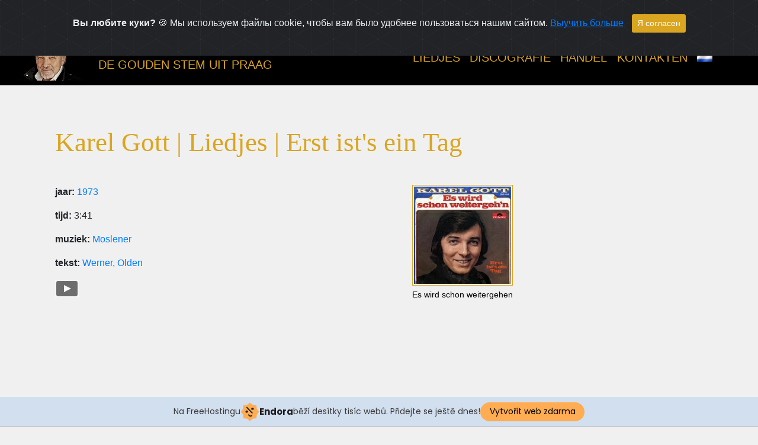

--- FILE ---
content_type: text/html; charset=UTF-8
request_url: https://karelgott.mzf.cz/pisne/?men=nl&lang=ru&id=3&n=erst-ists-ein-tag&t=441&f=
body_size: 8656
content:
<!DOCTYPE html>
<html lang="ru">
<head>
	<meta charset="utf-8">
	<meta http-equiv="X-UA-Compatible" content="IE=edge">
	<title>Karel Gott / Erst ist's ein Tag</title>
    <meta name="format-detection" content="telephone=no">
	
	<meta name="viewport" content="width=device-width,initial-scale=1,shrink-to-fit=no,maximum-scale=1,user-scalable=0">
	<meta name="HandheldFriendly" content="true">
	<meta name="MobileOptimized" content="320">
	<link rel="apple-touch-icon" sizes="57x57" href="/apple-icon-57x57.png">
	<link rel="apple-touch-icon" sizes="60x60" href="/apple-icon-60x60.png">
	<link rel="apple-touch-icon" sizes="72x72" href="/apple-icon-72x72.png">
	<link rel="apple-touch-icon" sizes="76x76" href="/apple-icon-76x76.png">
	<link rel="apple-touch-icon" sizes="114x114" href="/apple-icon-114x114.png">
	<link rel="apple-touch-icon" sizes="120x120" href="/apple-icon-120x120.png">
	<link rel="apple-touch-icon" sizes="144x144" href="/apple-icon-144x144.png">
	<link rel="apple-touch-icon" sizes="152x152" href="/apple-icon-152x152.png">
	<link rel="apple-touch-icon" sizes="180x180" href="/apple-icon-180x180.png">
	<link rel="icon" type="image/png" sizes="192x192" href="/android-icon-192x192.png">
	<link rel="icon" type="image/png" sizes="32x32" href="/favicon-32x32.png">
	<link rel="icon" type="image/png" sizes="96x96" href="/favicon-96x96.png">
	<link rel="icon" type="image/png" sizes="16x16" href="/favicon-16x16.png">
	<link rel="manifest" href="/manifest.json">
	<link rel="shortcut icon" type="image/x-icon" href="/favicon.ico">
	<meta name="msapplication-TileColor" content="#000">
	<meta name="msapplication-TileImage" content="/ms-icon-144x144.png">
	<meta name="theme-color" content="#000">
	<meta name="author" content="JohnNiWa">
	<meta name="copyright" content="JohnNiwa">
	<meta name="keywords" content="Karel Gott,zlatý slavík,Maja,Karel,Gott,Prague,Kontakty,Fórum,Liedjes,Teksten,441">
	<meta name="google-site-verification" content="tkx38LIBfGUuljBIhMQMCKGjtyK0AzZ9BudQf_0prEs">
	<meta name="description" content="Karel Gott - kompletní diskografie, vydané i nevydané nahrávky, texty písní s vyhledávačem, youtube / Песни / Тексты / 441">
	 
	<meta name="robots" content="index, follow">
	<link rel="stylesheet" href="https://stackpath.bootstrapcdn.com/bootstrap/4.3.1/css/bootstrap.min.css" integrity="sha384-ggOyR0iXCbMQv3Xipma34MD+dH/1fQ784/j6cY/iJTQUOhcWr7x9JvoRxT2MZw1T" crossorigin="anonymous">
	<link rel="stylesheet" href="https://use.fontawesome.com/releases/v5.7.0/css/all.css" integrity="sha384-lZN37f5QGtY3VHgisS14W3ExzMWZxybE1SJSEsQp9S+oqd12jhcu+A56Ebc1zFSJ" crossorigin="anonymous">
	<link rel="stylesheet" type="text/css" href="../_css_5/main-new-upr.css"> 
    <link rel="stylesheet" type="text/css" href="../_css_5/font.css">
	<link rel="stylesheet" type="text/css" media="print" href="../_css_5/print.css">
    <!--[if IE 9]>
		<link href="../_css_5/vendor/bootstrap-ie9.css" rel="stylesheet">
    <![endif]-->
	<!--[if lt IE 9]>
		<link href="../_css_5/vendor/bootstrap-ie8.css" rel="stylesheet">
		<script src="https://cdn.jsdelivr.net/g/html5shiv@3.7.3"></script>
	<![endif]-->
		<script src="/js/init.js"></script>
		 
	<script src="/js/funkce.js" type="text/javascript"></script>
	<script type="text/javascript" src="/js/kniha_0.js"></script>
	<script type="text/javascript" src="/js/hideform.js"></script>
	<script type="text/javascript" src="/js/checkmail.php?lang=ru"></script>
		
		 
<script type="text/javascript" src="/js/fontsize.php?lang=ru"></script>
<script type="text/javascript" src="/js/infoblok.js"></script>
<script type="text/javascript" src="/js/hideform.js"></script>
<script type="text/javascript" src="/js/checkmail.php?lang=ru"></script>
<style media="screen">@import "/css6/saf.css";</style>
<link rel="stylesheet" type="text/css" href="/css6/print.css" media="print">
<!--<script type="text/javascript" src="/js/soundmanager2-nodebug-jsmin.js"></script>-->
<script src="https://cdnjs.cloudflare.com/ajax/libs/soundmanager2/V2.97a.20131201/script/soundmanager2-nodebug-jsmin.js" integrity="sha512-wWqhQyh1GBKpFExaa20bUNJ2xngw5yI2mmzXwEMRrPl2Tn8U1DqTgFFtWGhISBFLMCDEtDuCKtvjf3vfxQ+7lQ==" crossorigin="anonymous" referrerpolicy="no-referrer"></script>

<link rel="stylesheet" href="../css/fonts.css">
<link rel="stylesheet" href="../css/cue.css?a=003">
<link rel="stylesheet" href="../css/main-player.css?a=003" class="color-switcher-link">
<!--<link rel="stylesheet" href="../css/mediaelementplayer-legacy.css">-->
<link rel="stylesheet" href="https://cdnjs.cloudflare.com/ajax/libs/mediaelement/4.2.7/mediaelementplayer-legacy.min.css" integrity="sha512-/mTP+VCSG9+D7An+ecpc5S3kD1uHiGl+sdeygFXygXd4NH1dPIGjJIAcfscVGz7g7umbKILDw7EL12A0LTvz5w==" crossorigin="anonymous" referrerpolicy="no-referrer">
<link rel="stylesheet" href="../_css_5/bootnavbar.css">
<link rel="stylesheet" href="https://cdnjs.cloudflare.com/ajax/libs/jqueryui/1.12.1/jquery-ui.css">
<link rel="stylesheet" href="/css/cookiealert.css">
<!-- injected banner -->
<div class="endora-panel">
  <p class="endora-panel-text">
    Na FreeHostingu
    <svg
      class="endora-panel-img"
      xmlns="http://www.w3.org/2000/svg "
      width="33"
      height="32"
      viewBox="0 0 33 32"
      fill="none"
    >
      <path
        d="M16.5 0L21.4718 3.99696L27.8137 4.6863L28.5031 11.0282L32.5 16L28.5031 20.9719L27.8137 27.3137L21.4718 28.0031L16.5 32L11.5282 28.0031L5.18627 27.3137L4.49693 20.9719L0.499969 16L4.49693 11.0282L5.18627 4.6863L11.5282 3.99696L16.5 0Z"
        fill="#FFAC52"
      />
      <path
        fill-rule="evenodd"
        clip-rule="evenodd"
        d="M11.4222 7.24796L21.6345 17.9526L20.2809 19.2439L10.0686 8.53928L11.4222 7.24796Z"
        fill="#1E1E1E"
      />
      <path
        fill-rule="evenodd"
        clip-rule="evenodd"
        d="M14.779 20.0958L15.387 21.1591C16.1143 22.4311 17.7765 22.8049 18.9784 21.9666L19.7456 21.4315L20.8158 22.9659L20.0486 23.501C17.9451 24.9682 15.036 24.314 13.763 22.0876L13.155 21.0243L14.779 20.0958Z"
        fill="#1E1E1E"
      />
      <path
        d="M21.0541 8.74487C22.2809 8.74497 23.2758 9.73971 23.2758 10.9666C23.2757 11.475 23.1022 11.9418 22.8148 12.3162C22.5848 12.2747 22.3478 12.2527 22.1058 12.2527C21.3098 12.2527 20.5684 12.4864 19.9467 12.8894C19.2815 12.5056 18.8325 11.7896 18.8324 10.9666C18.8324 9.73965 19.8272 8.74487 21.0541 8.74487Z"
        fill="#1E1E1E"
      />
      <path
        d="M10.9979 13.6553C12.2247 13.6554 13.2195 14.6501 13.2195 15.877C13.2195 16.3854 13.046 16.8522 12.7586 17.2266C12.5288 17.1852 12.2923 17.1621 12.0506 17.1621C11.2543 17.1621 10.5123 17.3966 9.89044 17.7998C9.22534 17.416 8.77625 16.7 8.77618 15.877C8.77618 14.6501 9.77096 13.6553 10.9979 13.6553Z"
        fill="#1E1E1E"
      /></svg
    ><span class="endora-panel-text-span"> Endora</span> běží desítky tisíc
    webů. Přidejte se ještě dnes!
  </p>
  <a
    target="_blank"
    href="https://www.endora.cz/?utm_source=customer&utm_medium=header-banner&utm_campaign=freehosting "
    class="endora-panel-btn"
    >Vytvořit web zdarma</a
  >
</div>
<div class="endora-panel bottom">
  <p class="endora-panel-text">
    Na FreeHostingu
    <svg
      class="endora-panel-img"
      xmlns="http://www.w3.org/2000/svg "
      width="33"
      height="32"
      viewBox="0 0 33 32"
      fill="none"
    >
      <path
        d="M16.5 0L21.4718 3.99696L27.8137 4.6863L28.5031 11.0282L32.5 16L28.5031 20.9719L27.8137 27.3137L21.4718 28.0031L16.5 32L11.5282 28.0031L5.18627 27.3137L4.49693 20.9719L0.499969 16L4.49693 11.0282L5.18627 4.6863L11.5282 3.99696L16.5 0Z"
        fill="#FFAC52"
      />
      <path
        fill-rule="evenodd"
        clip-rule="evenodd"
        d="M11.4222 7.24796L21.6345 17.9526L20.2809 19.2439L10.0686 8.53928L11.4222 7.24796Z"
        fill="#1E1E1E"
      />
      <path
        fill-rule="evenodd"
        clip-rule="evenodd"
        d="M14.779 20.0958L15.387 21.1591C16.1143 22.4311 17.7765 22.8049 18.9784 21.9666L19.7456 21.4315L20.8158 22.9659L20.0486 23.501C17.9451 24.9682 15.036 24.314 13.763 22.0876L13.155 21.0243L14.779 20.0958Z"
        fill="#1E1E1E"
      />
      <path
        d="M21.0541 8.74487C22.2809 8.74497 23.2758 9.73971 23.2758 10.9666C23.2757 11.475 23.1022 11.9418 22.8148 12.3162C22.5848 12.2747 22.3478 12.2527 22.1058 12.2527C21.3098 12.2527 20.5684 12.4864 19.9467 12.8894C19.2815 12.5056 18.8325 11.7896 18.8324 10.9666C18.8324 9.73965 19.8272 8.74487 21.0541 8.74487Z"
        fill="#1E1E1E"
      />
      <path
        d="M10.9979 13.6553C12.2247 13.6554 13.2195 14.6501 13.2195 15.877C13.2195 16.3854 13.046 16.8522 12.7586 17.2266C12.5288 17.1852 12.2923 17.1621 12.0506 17.1621C11.2543 17.1621 10.5123 17.3966 9.89044 17.7998C9.22534 17.416 8.77625 16.7 8.77618 15.877C8.77618 14.6501 9.77096 13.6553 10.9979 13.6553Z"
        fill="#1E1E1E"
      /></svg
    ><span class="endora-panel-text-span"> Endora</span> běží desítky tisíc
    webů. Přidejte se ještě dnes!
  </p>
  <a
    target="_blank"
    href="https://www.endora.cz/?utm_source=customer&utm_medium=header-banner&utm_campaign=freehosting "
    class="endora-panel-btn"
    >Vytvořit web zdarma</a
  >
</div>
<style>
  @import url("https://fonts.googleapis.com/css?family=Poppins:400,700,900");
  .bottom {
    position: fixed;
    z-index: 2;
    bottom: 0;
  }
  .endora-panel {
    width:  -webkit-fill-available !important;
    border-bottom: 1px solid #bebfc4;
    background: #d2dfef;
    display: flex;
    justify-content: center;
    align-items: center;
    padding: 0 10px;
    gap: 105px;
    height: 50px;
    @media (max-width: 650px) {
      gap: 0px;
      justify-content: space-between;
    }
  }
  .endora-panel-btn {
    width: 176px;
    height: 32px;
    justify-content: center;
    align-items: center;
    display: flex;
    border-radius: 26px;
    background: #ffac52;
    font: 500 14px Poppins;
    color: black;
    padding: 0 10px;
    text-decoration: none;
    @media (max-width: 650px) {
      font: 500 10px Poppins;
      width: 121px;
      height: 36px;
      text-align: center;
      line-height: 12px;
    }
  }
  .endora-panel-text {
    color: #3a3a3a;
    display: flex;
    align-items: center;
    gap: 5px;
    font: 400 14px Poppins;
    flex-wrap: wrap;
    margin: 0 !important;
    @media (max-width: 650px) {
      font: 400 10px Poppins;
      width: 60\;
      justify-items: center;
      line-height: 9px;
    }
  }
  .endora-panel-text-span {
    display: flex;
    align-items: center;
    gap: 5px;
    font: 600 15px Poppins;
    color: #1e1e1e;
    @media (max-width: 650px) {
      font: 600 11px Poppins;
    }
  }
  .endora-panel-img {
    width: 32px;
    height: 32px;
    @media (max-width: 650px) {
      width: 20px;
      height: 20px;
    }
  }
</style>
<!-- end banner -->

</head><body id="count">
	<!--[if lt IE 9]>
		<div class="bg-danger text-center">Používáte <strong>zastaralý</strong> prohlížeč. Prosím <a href="http://browsehappy.com/" class="highlight">upgradujte váš prohlížeč</a>.</div>
	<![endif]-->



   <nav class="navbar navbar-expand-lg fixed-top navbar-expand-md navbar-dark bd-navbar" id="main_navbar">
            <a class="navbar-brand" href="/">
	   <img src="../img/kg_head_145.jpg" alt="Logo Karel Gott" width="140" height="78">
		<span id="brand-wrap">
		  <span id="brand-text-main">KAREL GOTT</span>
		  <span id="brand-text-desc-1"><br></span>
		  <span id="brand-text-desc-2">De Gouden stem uit Praag</span>
		</span>
	    <span id="big-wrap">
		<span id="head1">KAREL GOTT</span>
		<span class="none">|</span> 
		<span id="head2">De Gouden stem uit Praag</span>
		</span>
	</a>
        <button class="navbar-toggler collapsed" type="button" data-toggle="collapse" data-target="#navbarSupportedContent" aria-controls="navbarSupportedContent" aria-expanded="false" aria-label="Toggle navigation">
			<span class="close">&times;</span>
            <span class="navbar-toggler-icon"></span>
        </button>

        <div class="collapse navbar-collapse" id="navbarSupportedContent">
            <ul class="navbar-nav mr-5">

				
				<li class="nav-item dropdown">
                    <a class="nav-link dropdown-toggle" href="#" id="navbarDropdown4" role="button" data-toggle="dropdown" aria-haspopup="true" aria-expanded="false">
                        Liedjes                    </a>
                    <ul class="dropdown-menu" aria-labelledby="navbarDropdown4">
                        <li><a class="dropdown-item"  href="../pisne/?men=nl&amp;lang=ru&amp;id=12&CS=on&DE=on&OS=on&A=on&S=on&L=on&F=on">Liedjes zoeken</a> </li>
 						
                        <li class="nav-item dropdown">
                                <a class="dropdown-item dropdown-toggle" href="#" id="navbarDropdown41" role="button" data-toggle="dropdown" aria-haspopup="true" aria-expanded="false">
                                    Opnamen                                </a>
                                <ul class="dropdown-menu" aria-labelledby="navbarDropdown41">
									<li><a class="dropdown-item"  href="../pisne/?men=nl&amp;lang=ru&amp;id=1&CS=on&DE=on&OS=on&A=on&S=on&L=on&F=on&vydano=1">Alfabet</a></li> 
									<li><a class="dropdown-item"  href="../pisne/?men=nl&amp;lang=ru&amp;id=4&CS=on&DE=on&OS=on&A=on&S=on&L=on&F=on&vydano=1">Jaaren</a></li> 
                                </ul>
                            </li>

							<li><a class="dropdown-item"  href="../pisne/?men=nl&amp;lang=ru&amp;id=43&CS=on&DE=on&OS=on&A=on&S=on&L=on&F=on&vydano=1">Repertoire</a> </li>

							
							<li class="nav-item dropdown">
                                <a class="dropdown-item dropdown-toggle" href="#" id="navbarDropdown42" role="button" data-toggle="dropdown" aria-haspopup="true" aria-expanded="false">
                                    Audio archief MP3                                </a>
                                <ul class="dropdown-menu" aria-labelledby="navbarDropdown42">
									<li><a class="dropdown-item"  href="../pisne/?men=nl&amp;lang=ru&amp;id=2">MP3 albums/remixen</a></li> 
									<li><a class="dropdown-item"  href="../pisne/?men=nl&amp;lang=ru&amp;id=34">Gespreken</a></li> 
									<!--<li><a class="dropdown-item"  href="../pisne/?men=nl&amp;lang=ru&amp;id=6">Midi</a></li>-->
									<!--<li><a class="dropdown-item"  href="../pisne/?men=nl&amp;lang=ru&amp;id=5">Beltonen</a></li>--> 
                                </ul>
                            </li>
							
							<li class="nav-item dropdown">
                                <a class="dropdown-item dropdown-toggle" href="#" id="navbarDropdown43" role="button" data-toggle="dropdown" aria-haspopup="true" aria-expanded="false">
                                    YouTube - video                                </a>
                                <ul class="dropdown-menu" aria-labelledby="navbarDropdown43">
									<li><a class="dropdown-item"  href="../pisne/?men=nl&amp;lang=ru&amp;id=46">Audio</a></li> 
									<li><a class="dropdown-item"  href="../pisne/?men=nl&amp;lang=ru&amp;id=35">Nieuwe video's</a></li> 
									<li><a class="dropdown-item"  href="../pisne/?men=nl&amp;lang=ru&amp;id=22">60</a></li> 
									<li><a class="dropdown-item"  href="../pisne/?men=nl&amp;lang=ru&amp;id=23">70</a></li> 
 									<li><a class="dropdown-item"  href="../pisne/?men=nl&amp;lang=ru&amp;id=24">80</a></li> 
 									<li><a class="dropdown-item"  href="../pisne/?men=nl&amp;lang=ru&amp;id=25">90</a></li> 
 									<li><a class="dropdown-item"  href="../pisne/?men=nl&amp;lang=ru&amp;id=26">00</a></li> 
 									<li><a class="dropdown-item"  href="../pisne/?men=nl&amp;lang=ru&amp;id=41">Live 2008-10</a></li> 
 									<li><a class="dropdown-item"  href="../pisne/?men=nl&amp;lang=ru&amp;id=42">10</a></li> 
 									<li><a class="dropdown-item"  href="../pisne/?men=nl&amp;lang=ru&amp;id=27">Overige</a></li> 
                                 </ul>
                            </li>
							
							 <li><a class="dropdown-item"  href="../pisne/?men=nl&amp;lang=ru&amp;id=18">Uitreikingen</a></li>
							
                    </ul>
                </li>

				<li class="nav-item dropdown">
                    <a class="nav-link dropdown-toggle" href="#" id="navbarDropdown3" role="button" data-toggle="dropdown" aria-haspopup="true" aria-expanded="false">
                        Discografie                    </a>
                    <ul class="dropdown-menu" aria-labelledby="navbarDropdown3">
                        <li><a class="dropdown-item"  href="../alba/?men=nl&amp;lang=ru&amp;id=6&amp;CD=on&amp;LP=on&amp;MC=on&amp;EP=on&amp;SP=on&amp;VHS=on&amp;DVD=on">Album zoeken</a> </li>
                        <li><a class="dropdown-item"  href="../alba/?men=nl&amp;lang=ru&amp;id=31">Laatste edities</a></li>
						
                        <li class="nav-item dropdown">
                                <a class="dropdown-item dropdown-toggle" href="#" id="navbarDropdown31" role="button" data-toggle="dropdown" aria-haspopup="true" aria-expanded="false">
                                    Originele                                </a>
                                <ul class="dropdown-menu" aria-labelledby="navbarDropdown31">
									<li><a class="dropdown-item"  href="../alba/?men=nl&amp;lang=ru&amp;id=52">10-jaren</a></li> 
									<li><a class="dropdown-item"  href="../alba/?men=nl&amp;lang=ru&amp;id=53">00-jaren</a></li> 
									<li><a class="dropdown-item"  href="../alba/?men=nl&amp;lang=ru&amp;id=54">90-jaren</a></li>  
									<li><a class="dropdown-item"  href="../alba/?men=nl&amp;lang=ru&amp;id=55">80-jaren</a></li>  
									<li><a class="dropdown-item"  href="../alba/?men=nl&amp;lang=ru&amp;id=56">70-jaren</a></li>  
									<li><a class="dropdown-item"  href="../alba/?men=nl&amp;lang=ru&amp;id=57">60-jaren</a></li>  
                                </ul>
                            </li>
							
							<li class="nav-item dropdown">
                                <a class="dropdown-item dropdown-toggle" href="#" id="navbarDropdown32" role="button" data-toggle="dropdown" aria-haspopup="true" aria-expanded="false">
                                    Alle albums                                </a>
                                <ul class="dropdown-menu" aria-labelledby="navbarDropdown32">
									<li><a class="dropdown-item"  href="../alba/?men=nl&amp;lang=ru&amp;id=32">Koch + Electrola</a></li> 
									<li><a class="dropdown-item"  href="../alba/?men=nl&amp;lang=ru&amp;id=33">GoJa</a></li> 
									<li><a class="dropdown-item"  href="../alba/?men=nl&amp;lang=ru&amp;id=34">Polydor</a></li> 
									<li><a class="dropdown-item"  href="../alba/?men=nl&amp;lang=ru&amp;id=35">Supraphon</a></li> 
									<li><a class="dropdown-item"  href="../alba/?men=nl&amp;lang=ru&amp;id=37">Amiga</a></li> 
									<li><a class="dropdown-item"  href="../alba/?men=nl&amp;lang=ru&amp;id=38">Karussel</a></li> 
									<li><a class="dropdown-item"  href="../alba/?men=nl&amp;lang=ru&amp;id=40">Sony</a></li> 
									<li><a class="dropdown-item"  href="../alba/?men=nl&amp;lang=ru&amp;id=39">Andere</a></li> 
									<li><a class="dropdown-item"  href="../alba/?men=nl&amp;lang=ru&amp;id=43">Onbekend</a></li> 
									<li><a class="dropdown-item"  href="../alba/?men=nl&amp;lang=ru&amp;id=5">Editie Kompleet</a></li> 
									<li><a class="dropdown-item"  href="../alba/?men=nl&amp;lang=ru&amp;id=50">Goedkope edities</a></li> 
									<li><a class="dropdown-item"  href="../alba/?men=nl&amp;lang=ru&amp;id=3">Gedeelde</a></li> 
                                </ul>
                            </li>
							
							<li class="nav-item dropdown">
                                <a class="dropdown-item dropdown-toggle" href="#" id="navbarDropdown33" role="button" data-toggle="dropdown" aria-haspopup="true" aria-expanded="false">
                                    Single                                </a>
                                <ul class="dropdown-menu" aria-labelledby="navbarDropdown33">
									<li><a class="dropdown-item"  href="../alba/?men=nl&amp;lang=ru&amp;id=8">SP met inzichten</a></li> 
									<li><a class="dropdown-item"  href="../alba/?men=nl&amp;lang=ru&amp;id=9">SP alles</a></li> 
									<li><a class="dropdown-item"  href="../alba/?men=nl&amp;lang=ru&amp;id=7">EP</a></li> 
                                </ul>
                            </li>
							
							 <li><a class="dropdown-item"  href="../alba/?men=nl&amp;lang=ru&amp;id=30">Kassetten</a></li>
							 
							 <li class="nav-item dropdown">
                                <a class="dropdown-item dropdown-toggle" href="#" id="navbarDropdown34" role="button" data-toggle="dropdown" aria-haspopup="true" aria-expanded="false">
                                    Video                                </a>
                                <ul class="dropdown-menu" aria-labelledby="navbarDropdown34">
									<li><a class="dropdown-item"  href="../alba/?men=nl&amp;lang=ru&amp;id=19">Muziek</a></li> 
									<li><a class="dropdown-item"  href="../alba/?men=nl&amp;lang=ru&amp;id=20">Film</a></li> 
									<li><a class="dropdown-item"  href="../alba/?men=nl&amp;lang=ru&amp;id=21">Gedeelde video</a></li> 
                                </ul>
                            </li>
							
							<li class="nav-item dropdown">
                                <a class="dropdown-item dropdown-toggle" href="#" id="navbarDropdown35" role="button" data-toggle="dropdown" aria-haspopup="true" aria-expanded="false">
                                    Album register                                </a>
                                <ul class="dropdown-menu" aria-labelledby="navbarDropdown35">
									<li><a class="dropdown-item"  href="../alba/?men=nl&amp;lang=ru&amp;id=58">Originele</a></li> 
									<li><a class="dropdown-item"  href="../alba/?men=nl&amp;lang=ru&amp;id=60">Verzamelingen</a></li> 
                                </ul>
                            </li>
							
                    </ul>
                </li>

				
				<li class="nav-item dropdown">
                    <a class="nav-link dropdown-toggle" href="#" id="navbarDropdown7" role="button" data-toggle="dropdown" aria-haspopup="true" aria-expanded="false">
                        Handel                    </a>
                    <ul class="dropdown-menu" aria-labelledby="navbarDropdown7">
                        <!--<li><a class="dropdown-item"  href="../obchod/?men=nl&amp;lang=ru&amp;id=3">Advertenties</a> </li>-->
                        <li><a class="dropdown-item"  href="../obchod/?men=nl&amp;lang=ru&amp;id=10">Kaarten</a></li>
                    </ul>
                </li>

				<li class="nav-item dropdown">
                    <a class="nav-link dropdown-toggle" href="#" id="navbarDropdown8" role="button" data-toggle="dropdown" aria-haspopup="true" aria-expanded="false">
                        Kontakten                    </a>
                    <ul class="dropdown-menu" aria-labelledby="navbarDropdown8">
                        <!--<li><a class="dropdown-item"  href="../kontakty/?men=nl&amp;lang=ru&amp;id=32">Forum</a> </li>-->
                        <!--<li><a class="dropdown-item"  href="../kontakty/?men=nl&amp;lang=ru&amp;id=2">Bewerking</a></li>-->
                        <li><a class="dropdown-item"  href="../kontakty/?men=nl&amp;lang=ru&amp;id=35">Banners</a> </li>
						
						<!--<li class="nav-item dropdown">
                                <a class="dropdown-item dropdown-toggle" href="#" id="navbarDropdown81" role="button" data-toggle="dropdown" aria-haspopup="true" aria-expanded="false">
                                    Connectie                                </a>
                                <ul class="dropdown-menu" aria-labelledby="navbarDropdown81">
									<li><a class="dropdown-item"  href="../kontakty/?men=nl&amp;lang=ru&amp;id=8">Management</a></li> 
									<li><a class="dropdown-item"  href="../kontakty/?men=nl&amp;lang=ru&amp;id=9">Uitgevers</a></li> 
									<li><a class="dropdown-item"  href="../kontakty/?men=nl&amp;lang=ru&amp;id=10">Fansites</a></li> 
									<li><a class="dropdown-item"  href="../kontakty/?men=nl&amp;lang=ru&amp;id=11">Collega's</a></li> 
                                </ul>
                        </li>-->
						<li><a class="dropdown-item"  href="../kontakty/?men=nl&amp;lang=ru&amp;id=5">Connectie</a></li>
						
						
						<!--<li><a class="dropdown-item"  href="../kontakty/?men=nl&amp;lang=ru&amp;id=14">eFanClub</a></li>-->
                    </ul>
                </li>				

								<li class="nav-item dropdown">
                    <a class="nav-link dropdown-toggle" href="#" id="navbarDropdown9" role="button" data-toggle="dropdown" aria-haspopup="true" aria-expanded="false">
                        <img class="imu3" src="/vlajky2_black/nl.png" height="16" alt="flag Karel Gott ru" title="Karel Gott ru">                    </a>
					<ul class="dropdown-menu flag" aria-labelledby="navbarDropdown9"><li>
<a class="dropdown-item" href="?men=cs&amp;lang=cs&id=3&n=erst-ists-ein-tag&t=441&f="><img class="imu3" src="/vlajky2_black/cs.png" height="16" alt="flag Karel Gott cs" title="Karel Gott cs"></a><a class="dropdown-item" href="?men=de&amp;lang=de&id=3&n=erst-ists-ein-tag&t=441&f="><img class="imu3" src="/vlajky2_black/de.png" height="16" alt="flag Karel Gott de" title="Karel Gott de"></a><a class="dropdown-item" href="?men=en&amp;lang=en&id=3&n=erst-ists-ein-tag&t=441&f="><img class="imu3" src="/vlajky2_black/en.png" height="16" alt="flag Karel Gott en" title="Karel Gott en"></a><a class="dropdown-item" href="?men=ru&amp;lang=ru&id=3&n=erst-ists-ein-tag&t=441&f="><img class="imu3" src="/vlajky2_black/ru.png" height="16" alt="flag menu ru" title="menu ru"><a class="dropdown-item" href="?men=pl&amp;lang=ru&id=3&n=erst-ists-ein-tag&t=441&f="><img class="imu3" src="/vlajky2_black/pl.png"  height="16" alt="flag menu pl" title="menu pl"></a><a class="dropdown-item" href="?men=fr&amp;lang=ru&id=3&n=erst-ists-ein-tag&t=441&f="><img class="imu3" src="/vlajky2_black/fr.png"  height="16" alt="flag menu fr" title="menu fr"></a><a class="dropdown-item" href="?men=es&amp;lang=ru&id=3&n=erst-ists-ein-tag&t=441&f="><img class="imu3" src="/vlajky2_black/es.png"  height="16" alt="flag menu es" title="menu es"></a><a class="dropdown-item" href="?men=it&amp;lang=ru&id=3&n=erst-ists-ein-tag&t=441&f="><img class="imu3" src="/vlajky2_black/it.png"  height="16" alt="flag menu it" title="menu it"></a><a class="dropdown-item" href="?men=hr&amp;lang=ru&id=3&n=erst-ists-ein-tag&t=441&f="><img class="imu3" src="/vlajky2_black/hr.png"  height="16" alt="flag menu hr" title="menu hr"></a>

 
  
      
	   </li></ul>

                </li>
								
            </ul>
   
        </div>
    </nav>


<main class="container">
 <div class="blog" id="blog">
	<div class="container">
		<div class="row">
			<div class="col-md-12 col-lg-12 col-sm-12">
				<div class="card">
					<div class="card-body">
		
<h1>Karel Gott | Liedjes | Erst ist's ein Tag</h1>
<div class="row">
<div class="col-12 col-sm-8 col-md-9 col-lg-9 col-xl-6 mb-4">

<p class="detailpisne"><strong>jaar:</strong> <a href="/pisne/?men=nl&lang=ru&id=12&njs=1&t=&orig=&vydanood=1973&vydanodo=1973&hudba=&slova=&duet=&textzfile=&vydano=0&CS=on&DE=on&OS=on&A=on&S=on&L=on&F=on">1973</a></p><p class="detailpisne"><strong>tijd:</strong> 3:41</p><p class="detailpisne"><strong>muziek:</strong> <a href="/pisne/?men=nl&lang=ru&id=12&njs=1&t=&orig=&vydanood=&vydanodo=&hudba=Moslener&slova=&duet=&textzfile=&vydano=0&CS=on&DE=on&OS=on&A=on&S=on&L=on&F=on">Moslener</a></p><p class="detailpisne"><strong>tekst:</strong> <a href="/pisne/?men=nl&lang=ru&id=12&njs=1&t=&orig=&vydanood=&vydanodo=&hudba=&slova=Werner%2C+Olden&duet=&textzfile=&vydano=0&CS=on&DE=on&OS=on&A=on&S=on&L=on&F=on">Werner, Olden</a></p>




 <span class="sc_player_container2">
<input title="start play" type="button" id="btnplay_441" class="myButton_play" onClick="play_mp3('play','441','/pisne/audio/441.mp3','80','false');show_hide('play','441');" />
<input title="stop play" type="button"  id="btnstop_441" style="display:none" class="myButton_stop" onClick="play_mp3('stop','441','','80','false');show_hide('stop','441');" />
</span>





</div>


<div class="col-12 col-sm-4 col-md-3 col-lg-3 col-xl-6 mb-4"><div class="row"><div class="col-6 col-sm-12 col-lg-12 col-xl-6 mb-0">
      <div class="card mx-auto text-center">
        <a href="/alba/cd.php?men=nl&amp;lang=ru&amp;id=11&amp;n=es-wird-schon-weitergehen&amp;a=1275"><img class="card-img-top-song" src="../alba/thumbs/73esw.jpg" alt="Es wird schon weitergehen / Erst ist's  ein Tag(1973) [ID 1275]"></a>
        <div class="card-body">
          <h2 class="card-popisek">Es wird schon weitergehen</h2>
        </div>
      </div>
    </div></div></div></div>

<div class="embed-responsive embed-responsive-16by9">
  <iframe class="embed-responsive-item" src="https://www.youtube.com/embed/pUuAKxsB_wM" allowfullscreen></iframe>
</div>






   <script type="text/javascript">
        soundManager.useFlashBlock = true; // optional - if used, required flashblock.css
        soundManager.url = 'https://karelgott.mzf.cz/swf/soundmanager2.swf';
        function play_mp3(flg, ids, mp3url, volume, loops)
        {
            //Check the file URL parameter value
            var pieces = mp3url.split("|");
            if (pieces.length > 1) {//We have got an .ogg file too
                mp3file = pieces[0];
                oggfile = pieces[1];
                //set the file URL to be an array with the mp3 and ogg file
                mp3url = new Array(mp3file, oggfile);
            }

            soundManager.createSound({
                id: 'btnplay_' + ids,
                volume: volume,
                url: mp3url
            });

            if (flg == 'play') {
    stop_all_tracks();                soundManager.play('btnplay_' + ids, {
                    onfinish: function() {
                        if (loops == 'true') {
                            loopSound('btnplay_' + ids);
                        }
                        else {
                            document.getElementById('btnplay_' + ids).style.display = 'inline';
                            document.getElementById('btnstop_' + ids).style.display = 'none';
                        }
                    }
                });
            }
            else if (flg == 'stop') {
    //soundManager.stop('btnplay_'+ids);
                soundManager.pause('btnplay_' + ids);
            }
        }
        function show_hide(flag, ids)
        {
            if (flag == 'play') {
                document.getElementById('btnplay_' + ids).style.display = 'none';
                document.getElementById('btnstop_' + ids).style.display = 'inline';
            }
            else if (flag == 'stop') {
                document.getElementById('btnplay_' + ids).style.display = 'inline';
                document.getElementById('btnstop_' + ids).style.display = 'none';
            }
        }
        function loopSound(soundID)
        {
            window.setTimeout(function() {
                soundManager.play(soundID, {onfinish: function() {
                        loopSound(soundID);
                    }});
            }, 1);
        }
        function stop_all_tracks()
        {
            soundManager.stopAll();
            var inputs = document.getElementsByTagName("input");
            for (var i = 0; i < inputs.length; i++) {
                if (inputs[i].id.indexOf("btnplay_") == 0) {
                    inputs[i].style.display = 'inline';//Toggle the play button
                }
                if (inputs[i].id.indexOf("btnstop_") == 0) {
                    inputs[i].style.display = 'none';//Hide the stop button
                }
            }
        }
    </script>

					</div>
				</div>
			</div>
		</div>
	</div>
</div>
</main>
<!--<div class="reklama">
<script async src="https://pagead2.googlesyndication.com/pagead/js/adsbygoogle.js"></script>
<ins class="adsbygoogle"
     style="display:block; text-align:center;"
     data-ad-layout="in-article"
     data-ad-format="fluid"
     data-ad-client="ca-pub-4839831869000583"
     data-ad-slot="1872995540"></ins>
<script>
     (adsbygoogle = window.adsbygoogle || []).push({});
</script>
</div>-->
<div class="clearboth"></div>
<div class="footer">
    <div id="paticka">
	<p>
  <!--<button class="btn" type="button" data-toggle="collapse" data-target="#collapseExample" aria-expanded="false" aria-controls="collapseExample">
    войти  </button>-->
</p>
<div class="collapse" id="collapseExample">
  <div class="card2 card-body">
    <div id="login">

<div class="container search3">
<!--<div class="row" id="registrace">
<div class="col-sm-6"><a href="/kontakty/?lang=ru&amp;men=nl&amp;id=14&amp;njs=1">nieuwe gebruiker</a></div>
<div class="col-sm-6"><a href="/kontakty/?lang=ru&amp;men=nl&amp;id=31&amp;njs=1">Wachtwoord vergeten?</a></div>
</div>-->
<form class="ffvh" method="post" action="https://karelgott.mzf.cz/pisne/?men=nl&lang=ru&id=3&n=erst-ists-ein-tag&t=441&f=">
	<div>
    <input type="hidden" name="men" value="nl">
    <input type="hidden" name="lang" value="ru">

    <div class="form-row">
	<div class="col-sm-6"><label for="login_name"><span class="non">e-mail: </span></label><input class="form-control" type="email" autocomplete="username" id="login_name" name="login_name" tabindex="1" accesskey="E"></div>
	<div class="col-sm-6"><label for="login_pw"><span class="non">wachtwoord: </span></label><input class="form-control" type="password" autocomplete="current-password" id="login_pw" name="login_pw" tabindex="2"  accesskey="P"></div>
	</div>  
	
	<div class="form-row">
	<div class="col-sm-12">
	<input type="submit" class="btn submit2" value="aanmelden" title="aanmelden" tabindex="3" accesskey="S">
	<a class="btn" href="/kontakty/?men=nl&amp;lang=ru&amp;id=14&amp;njs=1">nieuwe gebruiker</a>
<a class="btn" href="/kontakty/?men=nl&amp;lang=ru&amp;id=31&amp;njs=1">Wachtwoord vergeten?</a>
	</div>
	</div>
  </div>
</form>
</div>
		
<!--
<img src="/ikony/_black_on_black.png" width="32" height="32" alt="_black style" title="stijl: nachts" />
<a href="/switcher.php?styl=_white">
  <img src="/ikony/_white_on_black.png" width="32" height="32" alt="switch to _white style" title="stijl: dagelijkse" />
</a>
-->
</div>
<div class="clearboth"></div>  </div>
</div>
		
        <!--<p>-->
            <!--<a accesskey="3" title="vytisknout" href="#" onclick="window.print(); return false;" onkeypress="window.print(); return false;">tisk</a>-->
            <!--<a accesskey="0" title="prohlášení o přístupnosti" href="/aktuality/?id=97">prohlášení o přístupnosti</a> | 
            <a accesskey="5" title="mapa webu" href="/aktuality/?id=99">mapa webu</a>-->
            <!--<a href="#count" title="nahoru">nahoru</a>-->
        <!--</p>-->
        <p>КАРЕЛ ГОТТ - Золотой гoлoс Праги<br>&copy; 2021 JohnNiWa | Все права защищены.</p>
		
    </div>
	
</div>
	 <script src="../_js_5/detect.js"></script>
  <!--[if gte IE 9]><!-->
    <!--<script src="https://code.jquery.com/jquery-3.4.1.js" integrity="sha256-WpOohJOqMqqyKL9FccASB9O0KwACQJpFTUBLTYOVvVU=" crossorigin="anonymous"></script>-->
	<script src="https://code.jquery.com/jquery-3.7.1.min.js" integrity="sha256-/JqT3SQfawRcv/BIHPThkBvs0OEvtFFmqPF/lYI/Cxo=" crossorigin="anonymous"></script>
	<!--<script src="https://cdn.jsdelivr.net/npm/bootstrap@5.0.0-beta3/dist/js/bootstrap.bundle.min.js" integrity="sha384-JEW9xMcG8R+pH31jmWH6WWP0WintQrMb4s7ZOdauHnUtxwoG2vI5DkLtS3qm9Ekf" crossorigin="anonymous"></script>-->
    
	<!--<script src="https://code.jquery.com/ui/1.12.1/jquery-ui.min.js"></script>-->
	<script src="https://code.jquery.com/ui/1.14.1/jquery-ui.min.js" integrity="sha256-AlTido85uXPlSyyaZNsjJXeCs07eSv3r43kyCVc8ChI=" crossorigin="anonymous"></script>
	<script>
  $(function () {
     $('#t').autocomplete({
       source: '/pisne/livesearch.php?co=nazev',
     });
	 
	 $('#orig').autocomplete({
       source: '/pisne/livesearch.php?co=original',
     });

	 $('#hudba').autocomplete({
       source: '/pisne/livesearch.php?co=hudba',
     });
	 
	 $('#slova').autocomplete({
       source: '/pisne/livesearch.php?co=slova',
     });

	 $('#duet').autocomplete({
       source: '/pisne/livesearch.php?co=duet',
     });
	 
	 $('#input_od').autocomplete({
       source: '/pisne/livesearch.php?co=rok',
     });
	 
	 $('#input_do').autocomplete({
       source: '/pisne/livesearch.php?co=rok',
     });

  });
</script>
	
	<!--<script src="https://code.jquery.com/jquery-3.5.1.slim.min.js" integrity="sha384-DfXdz2htPH0lsSSs5nCTpuj/zy4C+OGpamoFVy38MVBnE+IbbVYUew+OrCXaRkfj" crossorigin="anonymous"></script>-->
	<!--<script src="https://cdn.jsdelivr.net/npm/bootstrap@4.5.3/dist/js/bootstrap.bundle.min.js" integrity="sha384-ho+j7jyWK8fNQe+A12Hb8AhRq26LrZ/JpcUGGOn+Y7RsweNrtN/tE3MoK7ZeZDyx" crossorigin="anonymous"></script>-->

    <script src="https://cdnjs.cloudflare.com/ajax/libs/popper.js/1.15.0/umd/popper.min.js"></script>
    <script src="https://stackpath.bootstrapcdn.com/bootstrap/4.3.1/js/bootstrap.min.js"></script>
	<!--<script src="https://cdn.jsdelivr.net/npm/@popperjs/core@2.9.2/dist/umd/popper.min.js" integrity="sha384-IQsoLXl5PILFhosVNubq5LC7Qb9DXgDA9i+tQ8Zj3iwWAwPtgFTxbJ8NT4GN1R8p" crossorigin="anonymous"></script>-->
    <!--<script src="https://cdn.jsdelivr.net/npm/bootstrap@5.0.1/dist/js/bootstrap.min.js" integrity="sha384-Atwg2Pkwv9vp0ygtn1JAojH0nYbwNJLPhwyoVbhoPwBhjQPR5VtM2+xf0Uwh9KtT" crossorigin="anonymous"></script>-->
    <script src="https://cdnjs.cloudflare.com/ajax/libs/jquery-easing/1.4.1/jquery.easing.min.js"></script>
    <script src="../_js_5/my_core.min.js"></script>
    <!--<script src="../_js_5/my_main.js"></script>-->
	
	<!--<script src="../js/compressed.js"></script>-->
	<script src="../js/main.js"></script>
	<!--<script src="../js/mediaelement-and-player.min.js"></script>-->
	<script src="https://cdnjs.cloudflare.com/ajax/libs/mediaelement/4.2.7/mediaelement-and-player.min.js" integrity="sha512-g+VjFTbRd3S5dc1ZkPt3l/rnF5O+5MwWiwqbaXxQQ71l6pxUq/NNRUE/6fz32Kkcl2okiv6FjAtoNQNe+7xOaw==" crossorigin="anonymous" referrerpolicy="no-referrer"></script>
	<script src="../js/mediaelement-migrate.min.js"></script>
		<script>
		/* <![CDATA[ */
		var _cueSettings = {
			"l10n":
			{
				"nextTrack": "Следующая песня",
				"previousTrack": "Предыдущая песня",
				"togglePlayer": "Toggle Player",
				"togglePlaylist": "Toggle Playlist"
			}
		};
		/* ]]> */
	</script>
	<script src="../js/cue.min.js"></script>
	
	<script src="../_js_5/bootnavbar.js"></script>
	
	<script>
        $(function () {
            $('#main_navbar').bootnavbar();
        })
	</script>


  <!--<![endif]-->

  <!--[if IE 9]>
    <script src="../_js_5/vendor/bootstrap-ie9.js"></script>
  <![endif]-->
  <!--[if lte IE 8]>
    <script src="https://code.jquery.com/jquery-1.12.4.min.js"></script>
    <script src="../_js_5/vendor/bootstrap-ie8.js"></script>
    <script src="https://stackpath.bootstrapcdn.com/bootstrap/4.3.1/js/bootstrap.js"></script>
  <![endif]-->

<!-- START Bootstrap-Cookie-Alert -->
<div class="alert text-center cookiealert" role="alert">
     <strong>Вы любите куки?</strong> &#x1F36A; Мы используем файлы cookie, чтобы вам было удобнее пользоваться нашим сайтом. <a href="https://policies.google.com/technologies/cookies" target="_blank">Выучить больше</a>

     <button type="button" class="btn btn-sm acceptcookies">
         Я согласен     </button>
</div>
<!-- END Bootstrap-Cookie-Alert -->

<script src="https://cdn.jsdelivr.net/gh/Wruczek/Bootstrap-Cookie-Alert@gh-pages/cookiealert.js"></script>

<!--<script async src="https://pagead2.googlesyndication.com/pagead/js/adsbygoogle.js?client=ca-pub-4839831869000583" crossorigin="anonymous"></script>-->


</body>
</html>                                                                                                                 

--- FILE ---
content_type: text/javascript;charset=UTF-8
request_url: https://karelgott.mzf.cz/js/checkmail.php?lang=ru
body_size: 620
content:
function zkontroluj_email(adresa)
{
  /* re = /^[^.]+(\.[^.]+)*@([^.]+[.])+[a-z]{2,3}$/; */
  re = /^[_a-zA-Z0-9\.\-]+@[_a-zA-Z0-9\.\-]+\.[a-zA-Z]{2,4}$/;
  return adresa.search(re) == 0;
}

function zkontroluj_soucet(cislo, spravne)
{
return (cislo == spravne); 
}



function zkontroluj_formular(vstup)
{
  if (!zkontroluj_email(vstup.email.value))
  {
    alert('введите, пожалуйста, свой е-майл');
    return false;
  }
  
  if (!zkontroluj_soucet(vstup.soucet.value, vstup.vysledek.value))
  {
    alert('ошибка в cчете');
    return false;
  }
  
  
  return true;  
}

function zkontroluj_zapis(vstup)
{
  
  if (!zkontroluj_soucet(vstup.soucet.value, vstup.vysledek.value))
  {
    alert('ошибка в cчете');
    return false;
  }
  
   if (vstup.comments.value == '' || vstup.comments.value == 'cообщение')
	{
	alert("cообщение!");
	return false;  
	}  
  
  
  return true;  
}

function zkontroluj_body(vstup)
{
  
  if (!zkontroluj_soucet(vstup.soucet.value, vstup.vysledek.value))
  {
    alert('ошибка в cчете');
    return false;
  }
  
  if (vstup.b1.checked != true && vstup.b2.checked != true && vstup.b3.checked != true && vstup.b4.checked != true && vstup.b5.checked != true)
  {
    alert('оценке');
    return false;
  }
  return true;  
}



function zkontroluj_fan(vstup)
{
   if (vstup.name.value == '' || vstup.name.value == 'имя')
	{
	alert("имя!");
	return false;  
	}
   if (vstup.pw.value == '' || vstup.pw.value == 'пароль')
	{
	alert("пароль!");
	return false;  
	}
	
   if (vstup.pw.value != vstup.pw2.value )
	{
	alert("пароли не совпадают!");
	return false;  
	}
  	
   if (vstup.country.value == 0)
	{
	alert("cтрана!");
	return false;  
	}

   if (vstup.mesto.value == '' || vstup.mesto.value == 'город')
	{
	alert("город!");
	return false;  
	}


	
   if (vstup.email.value == '' || vstup.email.value == 'e-mail')
	{
	alert("e-mail!");
	return false;  
	}

   if (!zkontroluj_email(vstup.email.value))
	{
	alert("e-mail error!");
	return false;  
	}
   if (vstup.sex[0].checked == false && vstup.sex[1].checked == false)
   {
   alert('sex!');
   return false;
   }


    return true;	
}

function adresa()
{
    if (document.getElementById('adresa').style.display=='none') document.getElementById('adresa').style.display='block';
    else document.getElementById('adresa').style.display='none';
}

function adresa2()
{
    document.getElementById('adresa').style.display='block';

}


--- FILE ---
content_type: application/javascript
request_url: https://karelgott.mzf.cz/_js_5/detect.js
body_size: -58
content:
document.body.setAttribute("data-user-agent", navigator.userAgent);